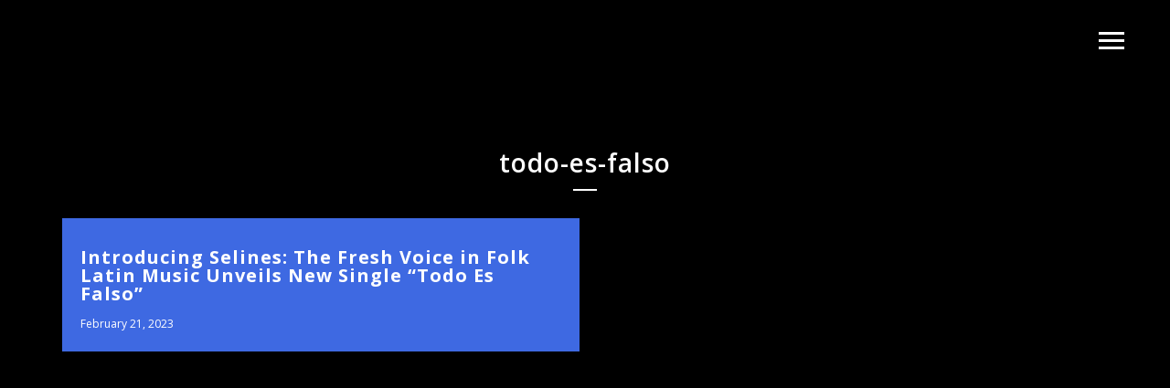

--- FILE ---
content_type: text/css
request_url: https://vpsmusic.com/wp-content/uploads/css/custom-style-soundrise-event.css
body_size: 462
content:
@import url(//fonts.googleapis.com/css?family=PT+Sans);
.event-line-node { 
	font-family: PT Sans;
	font-weight: regular;
	font-size: 24px;
	color: rgb(255, 255, 255);
}
.event-line-wrap { 
	background-color: rgb(23, 98, 195);
	padding-top: 20px;
	padding-bottom: 20px;
}
.event-line-wrap .artists { 
	color: rgb(23, 98, 195);
}
.countdown-block { 
	font-weight: 600;
	font-size: 21px;
	color: rgb(255, 255, 255);
	letter-spacing: 0px;
}
.event-line-wrap .event-line-countdown-wrap { 
	background-color: rgb(243, 30, 88);
}
ul.concerts-list { 
	border-top-color: rgba(255, 255, 255, 0.5);
}
ul.concerts-list li { 
	border-bottom-color: rgba(255, 255, 255, 0.5);
}
.events-bar { 
	border-top-color: rgba(255, 255, 255, 0.5);
	background-color: rgb(23, 98, 195);
}
span.events-bar-artists select { 
	border-color: rgb(255, 255, 255);
}
span.events-bar-title, span.events-bar-artists select { 
	font-weight: 400;
	font-size: 18px;
	color: rgb(255, 255, 255);
	letter-spacing: 1px;
}
span.events-bar-artists:after { 
	border-top-color: rgb(255, 255, 255);
	border-bottom-color: rgb(255, 255, 255);
}
@media only screen and (min-width: 1024px){
        .event-line-wrap:hover{ background:rgba(43, 43, 43, 0.61);}
        .event-line-wrap:hover .event-line-node{ color:rgb(255, 255, 255);}

        }.event-line-wrap .artists{ background-color:rgb(255, 255, 255)}

--- FILE ---
content_type: text/css; charset: UTF-8; Last-modified: Friday 23rd of January 2026 01:51:44 PM;charset=UTF-8
request_url: https://vpsmusic.com/?load=custom-style.css&ver=6.8.3
body_size: 4287
content:
@import url(//fonts.googleapis.com/css?family=Open+Sans);
#overlay { 
	background-attachment: initial;
	background-color: #000000;
}
#overlay .perspective { 
	background-attachment: initial;
	background-color: rgba(255, 255, 255, 0);
}

a,
code,
.blockquote-block,
.tab-circle,
.wpb_content_element.circle a,
a.button-more,.pages a,
.pages .current,
.iron_widget_newsletter input[type="submit"]:hover,
.iron_widget_twitter .twitter-logo,
.iron_widget_twitter .twitter-logo-small,
.blockquote-block,
.tab-circle,
a.sr_it-meta-author-link,
.post-categories a,
.post-tags a,
.comment-content a,
.comment-author .fn,
.comment-author .url,
.comment-reply-link,
.comment-reply-login,
.comment-meta a:hover,
.comment-reply-title small a:hover,
.comments-title,
.woocommerce-Reviews .comment-reply-title,
.woocommerce-Reviews .woocommerce-Reviews-title,
.nav-menu .current-menu-item > a,
.nav-menu .current-menu-parent > a,
.nav-menu .current-menu-ancestor > a,
.iron_widget_recent_tweets .meta .time a,
.carousel .sr_it-datetime,
.article .sr_it-datetime,
.sr_it-single-post time,
.meta .sr_it-datetime,
.blockquote-block .title,
.blockquote-block figcaption,
span.wpcf7-not-valid-tip-no-ajax,
.wpcf7-response-output,
.photos-list .hover-text span,
.contact-box .phone,
.error,
.success span,
.concerts-list .title-row .date,
.concerts-list .expanded .title-row .link,
.iron_widget_newsletter label span,
.concerts-list .title-row .link,
.icon-concert-dropdown,
li.expanded .title-row .icon-concert-dropdown,
.media-block a:hover .media-decoration.media-audio,
.media-block a:hover .media-decoration.media-audio,
.media-decoration.media-video,
.carousel .video-box .btn-play,
.terms-list small,
.terms-list [class^="icon-"],
.terms-list [class*=" icon-"],
.nm_mc_form .nm_mc_button:hover,
.footer-wrapper-backtotop:hover,
#sidebar .panel-action,
.tweet_text a,
.iron_widget_newsletter .nm_mc_button input[type="submit"]:hover,
#footer .iron_widget_newsletter input[type="submit"]:hover,
#footer .nm_mc_form input[type="submit"]:hover,
.iron_widget_newsletter input[type="submit"],
.nm_mc_form input[type="submit"],
.event-more-button,
.nav-menu li:hover > a,
ul.nav-menu li.menu-item ul.sub-menu li:hover > a,
ul.nav-menu ul a:hover,
.nav-menu ul ul a:hover,
.nav-menu .has-drop-down ul a:hover,
.nav-menu li a.backbtn:hover,
.wpb_content_element a,
#sidebar .textwidget a,
blockquote p,
.footer__widgets ul a,
.wooprice ins,
.woocommerce ul.products li.product .price,
.woocommerce-page ul.products li.product .price,
.woocommerce div.product span.price,
.woocommerce div.product p.price,
.woocommerce #content div.product span.price,
.woocommerce #content div.product p.price,
.woocommerce-page div.product span.price,
.woocommerce-page div.product p.price,
.woocommerce-page #content div.product span.price,
.woocommerce-page #content div.product p.price,
.wooprice,
.woocommerce .star-rating,
.woocommerce-page .star-rating,
.woocommerce nav.woocommerce-pagination ul li a,
.woocommerce nav.woocommerce-pagination ul li span,
.woocommerce #content nav.woocommerce-pagination ul li a,
.woocommerce #content nav.woocommerce-pagination ul li span,
.woocommerce-page nav.woocommerce-pagination ul li a,
.woocommerce-page nav.woocommerce-pagination ul li span,
.woocommerce-page #content nav.woocommerce-pagination ul li a,
.woocommerce-page #content nav.woocommerce-pagination ul li span,
.woocommerce table.cart a.remove,
.woocommerce #content table.cart a.remove,
.woocommerce-page table.cart a.remove,
.woocommerce-page #content table.cart a.remove,
.woocommerce .woocommerce-product-rating .star-rating,
.woocommerce-page .woocommerce-product-rating .star-rating,
.woo-thanks,
.infobox-icon,
a.back-btn,
.playlist_enabled .player-box .jp-playlist ul li .button,
.button.add_to_cart_button.product_type_simple,
.post-password-form input[type="submit"],
li:hover > .has-drop-down-a .sub-arrow i,
.social-networks a i:hover,
.side-menu .social-networks a i:hover,
.woocommerce a.button,
.woocommerce button.button,
.woocommerce input.button,
.woocommerce #respond input#submit,
.woocommerce #content input.button,
.woocommerce-page a.button,
.woocommerce-page button.button,
.woocommerce-page input.button,
.woocommerce-page #respond input#submit,
.woocommerce-page #content input.button,
.woocommerce a.button.alt,
.woocommerce button.button.alt,
.woocommerce input.button.alt,
.woocommerce #respond input#submit.alt,
.woocommerce #content input.button.alt,
.woocommerce-page a.button.alt,
.woocommerce-page button.button.alt,
.woocommerce-page input.button.alt,
.woocommerce-page #respond input#submit.alt,
.woocommerce-page #content input.button.alt,
.shipping-calculator-button,
.articles-classic .text-box a:hover h2,
.articles-classic a.readmore-classic:hover,
article a.more-link:hover,
#commentform .form-submit #submit,
.stickypost i,
.simple-post-txt-wrap a:hover h2,
.portfolio .portfolio-prev:hover .prev-text,
.portfolio .portfolio-next:hover .next-text,
.portfolio .portfolio-prev:hover i.fa-long-arrow-left,
.portfolio .portfolio-next:hover i.fa-long-arrow-right,
.portfolio .portfolio-mid-wrap i.fa-th:hover,
.player-title-box .track-name,
.audio-holder .jp-playlist ul.tracks-list li.jp-playlist-current div a, .articles-classic .post-categories a:hover, .articles-classic .post-tags a:hover,
.sr_it-videolist-list article:hover i, .sr_it-videolist-list article:hover .sr_it-videolist-item-artist, .sr_it-videolist-list article:hover .sr_it-videolist-item-date, .sr_it-videolist-list article:hover .sr_it-videolist-item-title { 
	color: #3e69e2;
}

.store-list a.button:hover,
.panel-action:hover,
.album-overlay,
.pages .current,
.media-block a:hover,
.pages a:hover,
a.button-more:hover,
.type-album .tracks-block .player-box,
.iron_widget_newsletter,
.iron_widget_newsletter input[type="email"],
.nm_mc_form input[type="text"],
#footer .newsletter-wrap,
.concerts-list .title-row:hover .buttons .button,
.store-list a.button:hover,
.album-overlay,
.marquee .tp-leftarrow,
.marquee .tp-rightarrow,
.marquee .more,
.carousel .btn-prev:hover,
.carousel .btn-next:hover,
.carousel .slide a:hover,
.concert-box .hover-box,
.article a:hover,
.pages .current,
.pages a:hover,
.button-more:hover,
a.button,
.comment-form #submit,
.wpcf7-submit,
.filters-block a.active,
.form input[type="submit"],
.concerts-list .title-row .time,
.concerts-list .title-row.has_countdown:hover .buttons,
.concerts-list .expanded .title-row .button,
.concerts-list .expanded .title-row:after,
.iron_widget_newsletter input[type="submit"]:focus,
.iron_widget_newsletter input[type="submit"]:hover,
.select-options .item-selected a,
.concerts-list .expanded .title-row .opener:hover:after,
.concerts-list .title-row .button,
.media-decoration.media-audio,
.tracks-list .btn-play [class^="icon-"],
.tracks-list .btn-play [class*=" icon-"],
.tracks-list .btn-pause [class^="icon-"],
.tracks-list .btn-pause [class*=" icon-"],
.player-box a:hover [class^="icon-"],
.player-box a:hover [class*=" icon-"],
.social-networks a:hover [class^="icon-"],
.social-networks a:hover [class*=" icon-"],
.carousel .video-box .icon-play,
.search-form input[type="submit"],
.news-grid-wrap a:hover,
.iron_widget_videos .video-list article a:hover,
a.back-btn:hover,
.photo-wrap:hover .tab-text,
.videogrid:hover .text-box,
.page-template-archive-video .media-block:hover .text-box,
.playlist_enabled .player-box .jp-playlist ul li .button:hover,
.button.add_to_cart_button.product_type_simple:hover,
.post-password-form input[type="submit"]:hover,
.title-row.no-countdown:hover,
.woocommerce a.button:hover,
.woocommerce button.button:hover,
.woocommerce input.button:hover,
.woocommerce #respond input#submit:hover,
.woocommerce #content input.button:hover,
.woocommerce-page a.button:hover,
.woocommerce-page button.button:hover,
.woocommerce-page input.button:hover,
.woocommerce-page #respond input#submit:hover,
.woocommerce-page #content input.button:hover,
.woocommerce a.button.alt:hover,
.woocommerce button.button.alt:hover,
.woocommerce input.button.alt:hover,
.woocommerce #respond input#submit.alt:hover,
.woocommerce #content input.button.alt:hover,
.woocommerce-page a.button.alt:hover,
.woocommerce-page button.button.alt:hover,
.woocommerce-page input.button.alt:hover,
.woocommerce-page #respond input#submit.alt:hover,
.woocommerce-page #content input.button.alt:hover,
.woocommerce table.cart a.remove:hover,
.woocommerce #content table.cart a.remove:hover,
.woocommerce-page table.cart a.remove:hover,
.woocommerce-page #content table.cart a.remove:hover,
.shipping-calculator-button:hover,
.woocommerce #content nav.woocommerce-pagination ul li a:focus,
.woocommerce #content nav.woocommerce-pagination ul li a:hover,
.woocommerce #content nav.woocommerce-pagination ul li span.current,
.woocommerce nav.woocommerce-pagination ul li a:focus,
.woocommerce nav.woocommerce-pagination ul li a:hover,
.woocommerce nav.woocommerce-pagination ul li span.current,
.woocommerce-page #content nav.woocommerce-pagination ul li a:focus,
.woocommerce-page #content nav.woocommerce-pagination ul li a:hover,
.woocommerce-page #content nav.woocommerce-pagination ul li span.current,
.woocommerce-page nav.woocommerce-pagination ul li a:focus,
.woocommerce-page nav.woocommerce-pagination ul li a:hover,
.woocommerce-page nav.woocommerce-pagination ul li span.current,
.playlist_enabled .player-box .jp-playlist ul li:hover,
.woocommerce-message .button.wc-forward:hover,
#commentform .form-submit #submit:hover,
.news-grid-wrap a.sticky,
.news-grid-wrap.isotope-item a.sticky,
ins,.mc4wp-form input[type=submit],
.woocommerce span.onsale,
.woocommerce-page span.onsale { 
	background-color: #3e69e2;
}

.tab-circle,a.button-more,
.tab-circle,
input.error,
.event-more-button,
.woocommerce .woocommerce-info,
.woocommerce-page .woocommerce-info,
.woocommerce .woocommerce-message,
.woocommerce-page .woocommerce-message,
.chosen-container-active .chosen-single,
a.back-btn,
.playlist_enabled .player-box .jp-playlist ul li .button,
.button.add_to_cart_button.product_type_simple,
.post-password-form input[type="submit"],
.woocommerce a.button,
.woocommerce button.button,
.woocommerce input.button,
.woocommerce #respond input#submit,
.woocommerce #content input.button,
.woocommerce-page a.button,
.woocommerce-page button.button,
.woocommerce-page input.button,
.woocommerce-page #respond input#submit,
.woocommerce-page #content input.button,
.woocommerce a.button.alt,
.woocommerce button.button.alt,
.woocommerce input.button.alt,
.woocommerce #respond input#submit.alt,
.woocommerce #content input.button.alt,
.woocommerce-page a.button.alt,
.woocommerce-page button.button.alt,
.woocommerce-page input.button.alt,
.woocommerce-page #respond input#submit.alt,
.woocommerce-page #content input.button.alt
.shipping-calculator-button,
.articles-classic a.readmore-classic:hover,
article a.more-link:hover,
#commentform .form-submit #submit,
.page-template-archive-posts-classic-php .media-block.sticky  .holder,
blockquote,
.portfolio .portfolio-rightside a.portfolio-button,
.sr_it-videolist-list article:hover i { 
	border-color: #3e69e2;
}

	.media-block a,
	.blockquote-block,
	.store-list a.button,
	.event-row,
	.type-album .text-box,
	.tracks-list > li,
	.panel-action,
	.iron_widget_twitter .panel__body,
	.iron_widget_twitter .panel-action,
	.iron_widget_radio .panel__body,
	.photo-wrap .photo-album-tab,
	.news-grid-wrap a,
	.container .iron_widget_newsletter,
	.container .newsletter-wrap,
	.videogrid,
	.iron_widget_videos .video-list article a,
	blockquote,
	.articles-classic .media-block .holder,
	.pages a { 
	background-color: rgb(62, 105, 226);
}

#sidebar .panel-action:hover,
.iron_widget_newsletter .newsletter-wrap nm_mc_button,
.iron_widget_newsletter input[type="submit"]:hover,
a.button:hover,
.wpb_accordion_section a,
.ui-tabs-anchor { 
	background-color: #efe832;
}

.comment-respond,
.container .iron_widget_newsletter input[type="email"],
.container .nm_mc_form input[type="text"],
.container .iron_widget_newsletter input[type="submit"],
.container .nm_mc_form input[type="submit"],
.post-password-form input[type="password"],
.wpb_tabs_nav { 
	border-color: #efe832;
}

.iron_widget_newsletter input[type="email"],
.nm_mc_form input[type="text"],
.nm_mc_form label,
#footer .iron_widget_newsletter input[type="submit"],
#footer .nm_mc_form input[type="submit"],
.countdown-section,
.countdown-amount,
.countdown-period,
.footer-block .social-networks a,
.footer__widgets,
.footer-row,
.footer__widgets > .iron_widget_newsletter .control-label,
.footer__widgets > .iron_widget_newsletter .form-control,
.footer-row ul,
.footer-row ul a,
.concerts-list .title-row .open-link,
.concerts-list .title-row .button:hover,
.panel__heading,
.panel__footer,
.title-box,
.title-box h2,
.carousel .btn-prev:hover,
.carousel .btn-next:hover,
.media-decoration.media-audio,
#header,
.iosSlider .slider .item .inner .text1 span,
.iosSlider .slider .item .inner .text2 span,
a.button:hover,
.store-list a.button:hover,
.concerts-list,
.title-row:hover .icon-concert-dropdown,
.concerts-list .title-row:hover .button:hover,
.concerts-list .expanded .title-row .button:hover,
.concerts-list .title-row .opener,
.album-listen,
.circle,
.tracks-list,
.tracks-list .button,
.tracks-list .btn-play,
.tracks-list .btn-pause,
.gallery-caption,
.pages .current,
.pages a:hover,
a.button-more:hover,
.pages .current,
.form input[type="submit"]:hover,
.comment-form #submit,
.wpcf7-submit,
.comment-form #submit:hover,
.wpcf7-submit:hover,
.concert-box .time,
.video-box .hover-box,
.video-box h2,
.video-box .icon-play,
.marquee .more,
.pages .current,
.pages a:hover,
.button-more:hover,
.concerts-list .title-row.has_countdown:hover .button:hover,
.concerts-list .title-row.has_countdown:hover .buttons .button,
.iron_widget_newsletter .form-status,
.concerts-list .title-row .button,
.footer__widgets .iron_widget_radio .info-box,
#footer .tweet_text,
#footer .nm_mc_error
#footer .textwidget,
#footer .newsletter-title-wrap h3,
#footer .newsletter-description-wrap,
#footer .newsletter-description-wrap p,
a.button,
play-button,
.darker-overlay h1,
.darker-overlay h2,
.darker-overlay h3,
.darker-overlay h4,
.darker-overlay h5,
.darker-overlay h6,
#footer .wp-calendar,
#footer p,
#footer ul,
#footer li,
#footer dl,
#footer dt,
#footer dd,
#footer ol,
#footer pre,
#footer tr,
#footer td,
#footer th,
#sidebar .button.wc-forward,
.post-password-form input[type="password"],
#footer .iron_widget_newsletter .newsletter-wrap .control-description,
#footer .iron_widget_newsletter .nm_mc_button:hover { 
	color: #f4ff2e;
}
.photo-wrap:hover .tab-circle, .comment-list > li:after, .comment-list .children > li:before, .comment-reply-title, .woocommerce-page.single-product div.product .woocommerce-Tabs-panel--additional_information.panel, .single-product table.shop_attributes, .woocommerce-page #reviews #comments ol.commentlist li .comment-text, .sr_it-videolist-list li, .sr_it-videolist-list i { 
	border-color: #ffffff;
}

body,
.video-post,
.sr_it-single-post h2,
.concerts-list .title-row .sr_it-datetime,
.event-row .sr_it-datetime,
.type-album .text-box h2,
.tab-title,
.tab-title .excerpt,
.tracks-list .name,
.comment-reply-title,
h2.widgettitle,
#sidebar .panel__heading,
#sidebar .panel__heading h3,
.media-block .sr_it-datetime,
.media-block .meta-simple,
.media-block .category,
.form input[type="submit"],
.concerts-list .title-row .time,
.concerts-list .expanded .title-row .button,
.post_grid .tab-text time.sr_it-datetime,
h1,
h3.widgettitle,
.excerpt p,
.tweet_text,
.content-box,
.available-now,
.release-date,
.store-list a.button,
.container .nm_mc_form input[type="text"],
.container .nm_mc_form label,
.container .nm_mc_error,
#sidebar .nm_mc_error,
.event-row .button,
.media-block h2,
.tracks-list > li:before,
.tab-date,
.videogrid .text-box h2,
.control-description,
.wpb_content_element,
.photo-wrap:hover .tab-circle,
.lighter-overlay h1,
.lighter-overlay h2,
.lighter-overlay h3,
.lighter-overlay h4,
.lighter-overlay h5,
.lighter-overlay h6,
.news-grid-wrap a:hover time,
.news-grid-wrap a:hover .sr_it-meta-author-link,
.news-grid-tab .sr_it-datetime,
.news-grid-tab .sr_it-meta-author-link,
.news-grid-tab .post-categories,
.news-grid-tab .post-tags,
.news-grid-wrap a:hover .post-categories,
.news-grid-wrap a:hover .post-tags,
#sidebar .textwidget,
ul,
li,
dl,
dt,
dd,
ol,
pre,
tr,
td,
th,
.wooprice del,
.woocommerce .woocommerce-message,
.woocommerce .woocommerce-error,
.woocommerce .woocommerce-info,
.woocommerce-page .woocommerce-message,
.woocommerce-page .woocommerce-error,
.woocommerce-page .woocommerce-info,
.description_tab,
.reviews_tab,
h3,
.news-grid-wrap a.sticky,
.news-grid-wrap.isotope-item a.sticky,
.portfolio-sidetitle,
.portfolio-sidelist,
.portfolio .portfolio-prev .prev-text,
.portfolio .portfolio-next .next-text,
.portfolio .portfolio-prev i.fa-long-arrow-left,
.portfolio .portfolio-next i.fa-long-arrow-right,
.portfolio .portfolio-mid-wrap i.fa-th,
.panel-action:hover,
.sr_it-videolist-list i, .sr_it-videolist-item-title, .sr_it-videolist-item-artist, .sr_it-videolist-item-date { 
	color: #ffffff;
}

.side-menu,
.nav-menu .sub-menu,
.nav-menu .children { 
	background-attachment: initial;
	background-color: #353535;
}
ul.header-top-menu { 
	background-color: #ffffff;
}
.fill-menuicon { 
	fill: #ffffff;
}
.menu-toggle.toggled span { 
	background-color: #ffffff;
}
.responsive-header a.sandwich-icon { 
	color: #000000;
}
.responsive-header a.sandwich-icon:hover { 
	color: #000000;
}
body, .entry p, .single-product th, .single-product td, .single-product tr, .comment-text { 
	color: #ffffff;
}
h1 { 
	font-family: Open Sans;
	font-weight: 600;
	font-style: normal;
	color: #ffffff;
	letter-spacing: 1px;
}
h2, .sr_it-single-post h2, .text-box h2, .video-box h2, .title-box h2, .type-album .text-box h2 { 
	font-family: Open Sans;
	font-weight: 300;
	font-style: normal;
	color: #ffffff;
}
h3, h3.widgettitle, .sr_it-playlist-title { 
	font-family: Open Sans;
	font-weight: 300;
	font-style: normal;
	color: #ffffff;
}
h4 { 
	color: #ffffff;
	letter-spacing: 1px;
	border-color: #ffffff;
}
h5 { 
	color: #ffffff;
	letter-spacing: 1px;
}
h6 { 
	color: #ffffff;
	letter-spacing: 1px;
}
.news .media-block h2, .iron_widget_recent_posts .news .media-block h2, .videogrid .text-box h2, .news-grid-tab, .news-grid-tab h2, .news-grid-tab .tab-title, .articles-classic .text-box h2 { 
	color: #ffffff;
}
a.panel-action.panel-action__label { 
	color: #ffffff;
	letter-spacing: 1px;
}
a.button-widget { 
	color: #ffffff;
	letter-spacing: 1px;
}
h2 { 
	letter-spacing: 1px;
}
h3 { 
	letter-spacing: 1px;
}
span.heading-t, span.heading-b { 
	background-color: #ffffff;
}
span.heading-t3, span.heading-b3 { 
	background-color: #ffffff;
}
.lighter-overlay span.heading-t, .lighter-overlay span.heading-b { 
	background-color: #ffffff;
}
.lighter-overlay span.heading-t3, .lighter-overlay span.heading-b3 { 
	background-color: #ffffff;
}
.darker-overlay span.heading-t, .darker-overlay span.heading-b { 
	background-color: #f4ff2e;
}
.darker-overlay span.heading-t3, .darker-overlay span.heading-b3 { 
	background-color: #f4ff2e;
}
.single-album .sr_it-single-post.featured, .single-album .content-box, .single-album #sidebar, .sr_it-singlealbum-content-wrapper { 
	background-color: #000000;
}
.classic-menu { 
	width: calc( 100% - 40px - 40px );
	margin-left: 40px;
	margin-right: 40px;
	margin-top: 40px;
	margin-bottom: 8px;
	padding-left: 0px;
	padding-right: 0px;
	padding-top: 8px;
	padding-bottom: 8px;
}
.classic-menu > ul > li { 
	margin-left: 5px;
	margin-right: 5px;
	margin-top: 8px;
	margin-bottom: 8px;
}
.classic-menu > ul > li a { 
	padding-left: 25px;
	padding-right: 25px;
	padding-top: 15px;
	padding-bottom: 15px;
}
.classic-menu > ul > li.logo { 
	padding-left: 0px;
	padding-top: 0px;
	padding-right: 0px;
	padding-bottom: 0px;
}
.responsive-header { 
	background-color: #FFFFFF;
}
.listing-section .holder:hover h2 { 
	color: #2ab1ff;
}
.news-grid-wrap a:hover .tab-title { 
	color: #2ab1ff;
}
.classic-menu.mini { 
	background-color: rgb(233, 233, 233);
}
.classic-menu > ul > li a, .classic-menu > ul > li.languages-selector > ul > li a { 
	color: #000000;
}
.classic-menu > ul > li > ul > li a { 
	color: #ffffff;
	background-color: rgba(0,0,0,0.7);
}
.classic-menu > ul > li a:hover, .classic-menu > ul > li.languages-selector > ul > li a:hover { 
	background-color: rgba(62, 226, 189,1);
	color: #ffffff;
}
.classic-menu > ul > li.current-menu-item > a[href*="#"] { 
	color: #000000;
}
.classic-menu > ul > li.current-menu-item > a[href*="#"]:hover { 
	background-color: rgba(62, 226, 189,1);
	color: #ffffff;
}
.classic-menu > ul > li.current-menu-item > a { 
	background-color: rgba(255, 255, 255,0);
	color: rgba(62, 226, 189,1);
}
.classic-menu > ul > li.current-menu-ancestor > a { 
	background-color: rgba(255, 255, 255,0);
	color: rgba(62, 226, 189,1);
}
.classic-menu > ul > li > ul > li a:hover { 
	background-color: rgba(62, 226, 189,1);
	color: #ffffff;
}
.classic-menu > ul > li > ul > li.current-menu-item > a { 
	background-color: rgba(0, 0, 0,0.6);
	color: #ffffff;
}
.classic-menu > ul > li > a, .classic-menu > ul > li.languages-selector a { 
	letter-spacing: 1px;
}
.classic-menu ul.sub-menu li a { 
	letter-spacing: 1px;
}
.menu-item a:hover { 
	text-decoration: none;
}
.color1_txt, .color1_txt p { 
	color: #3e69e2;
}
.color1_bg { 
	background-color: #3e69e2;
}
.color3_txt, .color3_txt p { 
	color: rgb(62, 105, 226);
}
.color3_bg { 
	background-color: rgb(62, 105, 226);
}
.color4_txt, .color4_txt p { 
	color: #efe832;
}
.color4_bg { 
	background-color: #efe832;
}
.color5_txt { 
	color: #f4ff2e;
}
.color5_bg { 
	background-color: #f4ff2e;
}
.color6_txt { 
	color: #ffffff;
}
.color6_bg { 
	background-color: #ffffff;
}
.menu-toggle span { 
	background-color: #ffffff;
}
ul.header-top-menu li a{color:#ffffff;}.menu-toggle-off polygon{
	fill:#ffffff;
}